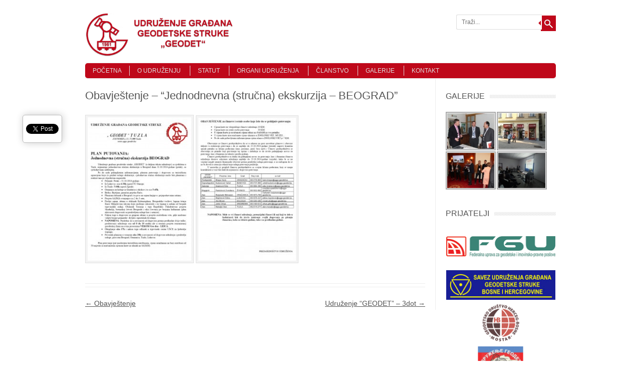

--- FILE ---
content_type: text/html; charset=UTF-8
request_url: https://www.uggs-geodet.ba/plan-putovanja-jednodnevna-strucna-ekskurzija-beograd-4/
body_size: 9848
content:
<!DOCTYPE html>
<!-- paulirish.com/2008/conditional-stylesheets-vs-css-hacks-answer-neither/ -->
<!--[if IE 7]> <html class="no-js lt-ie9 lt-ie8" lang="bs-BA" xmlns:og="http://ogp.me/ns#" xmlns:fb="http://ogp.me/ns/fb#" xmlns:fb="http://ogp.me/ns/fb#"> <![endif]-->
<!--[if IE 8]> <html class="no-js lt-ie9" lang="bs-BA" xmlns:og="http://ogp.me/ns#" xmlns:fb="http://ogp.me/ns/fb#" xmlns:fb="http://ogp.me/ns/fb#"> <![endif]-->
<!--[if gt IE 8]><!--> <html class="no-js" lang="bs-BA" xmlns:og="http://ogp.me/ns#" xmlns:fb="http://ogp.me/ns/fb#" xmlns:fb="http://ogp.me/ns/fb#"> <!--<![endif]-->
<head>
<meta charset="UTF-8" />
<meta name="viewport" content="width=device-width" />
<title>Obavještenje &#8211; &#8220;Jednodnevna (stručna) ekskurzija &#8211; BEOGRAD&#8221; | UGGS &quot;Geodet&quot;</title>


<!-- Begin wp_head() -->

<!-- All in One SEO Pack 2.3.13.2 by Michael Torbert of Semper Fi Web Design[689,836] -->
<link rel="canonical" href="https://www.uggs-geodet.ba/plan-putovanja-jednodnevna-strucna-ekskurzija-beograd-4/" />
			<script>
			(function(i,s,o,g,r,a,m){i['GoogleAnalyticsObject']=r;i[r]=i[r]||function(){
			(i[r].q=i[r].q||[]).push(arguments)},i[r].l=1*new Date();a=s.createElement(o),
			m=s.getElementsByTagName(o)[0];a.async=1;a.src=g;m.parentNode.insertBefore(a,m)
			})(window,document,'script','//www.google-analytics.com/analytics.js','ga');

			ga('create', 'UA-45220062-1', 'auto');
			
			ga('send', 'pageview');
			</script>
<!-- /all in one seo pack -->
<link rel='dns-prefetch' href='//s.w.org' />
<link rel="alternate" type="application/rss+xml" title="Udruženje građanja geodetske struke &quot;Geodet&quot; &raquo; novosti" href="https://www.uggs-geodet.ba/feed/" />
<link rel='stylesheet' id='contact-form-7-css'  href='https://www.uggs-geodet.ba/wp/wp-content/plugins/contact-form-7/includes/css/styles.css?ver=4.8' type='text/css' media='all' />
<link rel='stylesheet' id='digg-digg-css'  href='https://www.uggs-geodet.ba/wp/wp-content/plugins/digg-digg/css/diggdigg-style.css?ver=5.3.6' type='text/css' media='screen' />
<link rel='stylesheet' id='leaf-style-css'  href='https://www.uggs-geodet.ba/wp/wp-content/themes/leaf/style.css?ver=4.8.25' type='text/css' media='all' />
<link rel='stylesheet' id='slb_core-css'  href='https://www.uggs-geodet.ba/wp/wp-content/plugins/simple-lightbox/client/css/app.css?ver=2.6.0' type='text/css' media='all' />
<script type='text/javascript'>
/* <![CDATA[ */
window.CKEDITOR_BASEPATH = "https://www.uggs-geodet.ba/wp/wp-content/plugins/ckeditor-for-wordpress/ckeditor/";
var ckeditorSettings = { "textarea_id": "comment", "pluginPath": "https:\/\/www.uggs-geodet.ba\/wp\/wp-content\/plugins\/ckeditor-for-wordpress\/", "autostart": true, "excerpt_state": false, "qtransEnabled": false, "outputFormat": { "indent": true, "breakBeforeOpen": true, "breakAfterOpen": true, "breakBeforeClose": true, "breakAfterClose": true }, "configuration": { "height": "160px", "skin": "kama", "scayt_autoStartup": false, "entities": true, "entities_greek": true, "entities_latin": true, "toolbar": "WordpressBasic", "templates_files": [ "https:\/\/www.uggs-geodet.ba\/wp\/wp-content\/plugins\/ckeditor-for-wordpress\/ckeditor.templates.js" ], "stylesCombo_stylesSet": "wordpress:https:\/\/www.uggs-geodet.ba\/wp\/wp-content\/plugins\/ckeditor-for-wordpress\/ckeditor.styles.js", "allowedContent": true, "customConfig": "https:\/\/www.uggs-geodet.ba\/wp\/wp-content\/plugins\/ckeditor-for-wordpress\/ckeditor.config.js" }, "externalPlugins": [  ], "additionalButtons": [  ] }
/* ]]> */
</script><style type="text/css">
			#content table.cke_editor { margin:0; }
			#content table.cke_editor tr td { padding:0;border:0; }
		</style><script type='text/javascript' src='https://www.uggs-geodet.ba/wp/wp-includes/js/jquery/jquery.js?ver=1.12.4'></script>
<script type='text/javascript' src='https://www.uggs-geodet.ba/wp/wp-includes/js/jquery/jquery-migrate.min.js?ver=1.4.1'></script>
<script type='text/javascript' src='https://www.uggs-geodet.ba/wp/wp-content/themes/leaf/js/modernizr-2.6.2.js?ver=2.6.2'></script>
<script type='text/javascript' src='https://www.uggs-geodet.ba/wp/wp-content/plugins/ckeditor-for-wordpress/ckeditor/ckeditor.js?t=F7J8&#038;ver=4.5.3.3'></script>
<script type='text/javascript' src='https://www.uggs-geodet.ba/wp/wp-content/plugins/ckeditor-for-wordpress/includes/ckeditor.utils.js?t=F7J8&#038;ver=4.5.3.3'></script>
<link rel='https://api.w.org/' href='https://www.uggs-geodet.ba/wp-json/' />
<link rel='prev' title='Obavještenje' href='https://www.uggs-geodet.ba/obavjestenje/' />
<link rel='next' title='Udruženje &#8220;GEODET&#8221; &#8211; 3dot' href='https://www.uggs-geodet.ba/udruzenje-geodet-3dot/' />
<meta name="generator" content="WordPress 4.8.25" />
<link rel='shortlink' href='https://www.uggs-geodet.ba/?p=265' />
<link rel="alternate" type="application/json+oembed" href="https://www.uggs-geodet.ba/wp-json/oembed/1.0/embed?url=https%3A%2F%2Fwww.uggs-geodet.ba%2Fplan-putovanja-jednodnevna-strucna-ekskurzija-beograd-4%2F" />
<link rel="alternate" type="text/xml+oembed" href="https://www.uggs-geodet.ba/wp-json/oembed/1.0/embed?url=https%3A%2F%2Fwww.uggs-geodet.ba%2Fplan-putovanja-jednodnevna-strucna-ekskurzija-beograd-4%2F&#038;format=xml" />

<!-- This site is using AdRotate v4.3 to display their advertisements - https://ajdg.solutions/products/adrotate-for-wordpress/ -->
<!-- AdRotate CSS -->
<style type="text/css" media="screen">
	.g { margin:0px; padding:0px; overflow:hidden; line-height:1; zoom:1; }
	.g img { height:auto; }
	.g-col { position:relative; float:left; }
	.g-col:first-child { margin-left: 0; }
	.g-col:last-child { margin-right: 0; }
	.g-1 { min-width:1px; max-width:222px; }
	.b-1 { margin:1px; }
	.g-2 { min-width:1px; max-width:222px; }
	.b-2 { margin:1px; }
	@media only screen and (max-width: 480px) {
		.g-col, .g-dyn, .g-single { width:100%; margin-left:0; margin-right:0; }
	}
</style>
<!-- /AdRotate CSS -->

<!-- <meta name="NextGEN" version="2.2.10" /> -->
<!-- Begin Leaf css -->
<style type="text/css">
#page { max-width: 100%; margin-top: 0px; margin-bottom: 0px; box-shadow: none;}
a:hover, .site-header h1 a:hover, .site-header h2 a:hover, .comments-link a:hover, .entry-meta a:hover, .widget-area .widget a:hover, .footer-navigation li a:hover, .copyright a:hover, .site-info a:hover, .comment-content .reply a:hover, #respond #submit:hover { color: #bf081a;}
.image-tag, .aside-format, .audio-format, .gallery-format, .image-format, .link-format, .video-format, .search-bar .submit, .iview-caption.caption3, .pagination .current, .pagination a:hover { background-color: #bf081a;}
.search-bar:after {border-right-color: #bf081a;}


.entry-content p{
margin: 0
}

#iview {
background-color: #FFFFFF;
}


#iview h2 {
font-size: 1.5rem;
}

.main-navigation li a {
    color: #DDDDDD;
}

.main-navigation .current-menu-item a {
color:#FFFFFF;
}

.main-navigation ul {
    padding: 0.5rem 0;   
}

.menu-glavni-container {
    background-color:#bf081a;
    -moz-border-radius: 5px;
    -webkit-border-radius: 5px;
    -khtml-border-radius: 5px;
    border-radius: 5px;
}


.menu-glavni-container {
    behavior: url(/wp/wp-content/uploads/border-radius.htc);
position:relative;
}

#slb_viewer_wrap .slb_theme_slb_default .slb_data_title, #slb_viewer_wrap .slb_theme_slb_default .slb_group_status {
    font-family: 	'PT Sans',​Helvetica,​Arial,​sans-serif;
    font-size: 20px;
}

.a-1 { height:100%; }
.widget-area .widget{margin-bottom:2.5em;}

.main-navigation li ul li a {
    background-color: #bf081a;
    color: #DDDDDD;
}

.main-navigation li ul li a:hover {
    background-color: #bf081a;
    color: black;
}


.main-navigation li ul::after {
    border-color: transparent transparent #bf081a;
}


.sf-sub-indicator::after {
 content : ""
}

main-navigation .current-menu-item > a, .main-navigation .current-menu-ancestor > a, .main-navigation .current_page_item > a, .main-navigation .current_page_ancestor > a {
    color: #FFFFFF;
    font-weight: bold;
}

</style>
<!-- End Leaf css -->
<!-- All in one Favicon 4.5 --><link rel="shortcut icon" href="http://www.uggs-geodet.ba/wp/wp-content/uploads/2013/10/favicon.ico" />
		<style type="text/css">
		span.oe_textdirection { unicode-bidi: bidi-override; direction: rtl; }
		span.oe_displaynone { display: none; }
		</style>
<style type="text/css" id="custom-background-css">
body.custom-background { background-image: url("https://www.uggs-geodet.ba/wp/wp-content/themes/leaf/images/body-BG.png"); background-position: left top; background-size: auto; background-repeat: repeat; background-attachment: scroll; }
</style>

<!-- START - Facebook Open Graph, Google+ and Twitter Card Tags 2.0.8.2 -->
 <!-- Facebook Open Graph -->
  <meta property="og:locale" content="bs_BA"/>
  <meta property="og:site_name" content="Udruženje građanja geodetske struke &quot;Geodet&quot;"/>
  <meta property="og:title" content="Obavještenje - &quot;Jednodnevna (stručna) ekskurzija - BEOGRAD&quot;"/>
  <meta property="og:url" content="https://www.uggs-geodet.ba/plan-putovanja-jednodnevna-strucna-ekskurzija-beograd-4/"/>
  <meta property="og:type" content="article"/>
  <meta property="og:description" content="Obavještenje - &quot;Jednodnevna (stručna) ekskurzija - BEOGRAD&quot;"/>
  <meta property="og:image" content="https://www.uggs-geodet.ba/wp/wp-content/uploads/2013/10/logo.png"/>
  <meta property="article:published_time" content="2014-10-21T09:39:29+02:00"/>
  <meta property="article:modified_time" content="2014-10-21T10:48:19+02:00" />
  <meta property="og:updated_time" content="2014-10-21T10:48:19+02:00" />
  <meta property="article:section" content="Obavještenja"/>
  <meta property="article:section" content="Vijesti"/>
 <!-- Google+ / Schema.org -->
  <meta itemprop="name" content="Obavještenje - &quot;Jednodnevna (stručna) ekskurzija - BEOGRAD&quot;"/>
  <meta itemprop="description" content="Obavještenje - &quot;Jednodnevna (stručna) ekskurzija - BEOGRAD&quot;"/>
  <meta itemprop="image" content="https://www.uggs-geodet.ba/wp/wp-content/uploads/2013/10/logo.png"/>
 <!-- Twitter Cards -->
 <!-- SEO -->
 <!-- Misc. tags -->
<!-- END - Facebook Open Graph, Google+ and Twitter Card Tags 2.0.8.2 -->

<!-- End wp_head() -->
<link rel='stylesheet' id='nextgen_widgets_style-css'  href='https://www.uggs-geodet.ba/wp/wp-content/plugins/nextgen-gallery/products/photocrati_nextgen/modules/widget/static/widgets.min.css?ver=2.2.10' type='text/css' media='all' />
<link rel='stylesheet' id='nextgen_basic_thumbnails_style-css'  href='https://www.uggs-geodet.ba/wp/wp-content/plugins/nextgen-gallery/products/photocrati_nextgen/modules/nextgen_basic_gallery/static/thumbnails/nextgen_basic_thumbnails.min.css?ver=2.2.10' type='text/css' media='all' />
<link rel='stylesheet' id='ngg_trigger_buttons-css'  href='https://www.uggs-geodet.ba/wp/wp-content/plugins/nextgen-gallery/products/photocrati_nextgen/modules/nextgen_gallery_display/static/trigger_buttons.min.css?ver=2.2.10' type='text/css' media='all' />
<link rel='stylesheet' id='fancybox-0-css'  href='https://www.uggs-geodet.ba/wp/wp-content/plugins/nextgen-gallery/products/photocrati_nextgen/modules/lightbox/static/fancybox/jquery.fancybox-1.3.4.min.css?ver=2.2.10' type='text/css' media='all' />
<link rel='stylesheet' id='fontawesome-css'  href='https://www.uggs-geodet.ba/wp/wp-content/plugins/nextgen-gallery/products/photocrati_nextgen/modules/nextgen_gallery_display/static/fontawesome/font-awesome.min.css?ver=4.6.1' type='text/css' media='all' />
<link rel='stylesheet' id='nextgen_pagination_style-css'  href='https://www.uggs-geodet.ba/wp/wp-content/plugins/nextgen-gallery/products/photocrati_nextgen/modules/nextgen_pagination/static/style.min.css?ver=2.2.10' type='text/css' media='all' />
<link rel='stylesheet' id='nggallery-css'  href='https://www.uggs-geodet.ba/wp/wp-content/ngg_styles/nggallery.css?ver=2.2.10' type='text/css' media='all' />
</head>

<body class="post-template-default single single-post postid-265 single-format-standard custom-background has-dashicons">

<div id="fb-root"></div>
<script>(function(d, s, id) {
  var js, fjs = d.getElementsByTagName(s)[0];
  if (d.getElementById(id)) return;
  js = d.createElement(s); js.id = id;
  js.src = "//connect.facebook.net/bs_BA/sdk.js#xfbml=1&version=v2.6";
  fjs.parentNode.insertBefore(js, fjs);
}(document, 'script', 'facebook-jssdk'));</script>

<div id="page" class="hfeed site">

	<div id="head-container">
	
				
		
		<div class="row">
			<header id="masthead" class="site-header row twelve columns" role="banner">

				<div class="row">
					<div class="header-group six columns">
					
													<a href="https://www.uggs-geodet.ba/" title="Udruženje građanja geodetske struke &quot;Geodet&quot;" rel="home">
								<img src="https://www.uggs-geodet.ba/wp/wp-content/uploads/2013/10/logo_header.png" width="300" height="90" alt="" />
							</a>
											</div><!-- .header-group .six .columns -->
					
								<div class="widget-area six columns" role="complementary">
			
			<aside id="search-2" class="widget widget_search">
	<div class="search-bar">
		<form method="get" id="searchform" action="https://www.uggs-geodet.ba/">
			<label for="s" class="assistive-text">Traži</label>
			<input type="submit" class="submit" name="submit" id="searchsubmit" value="Traži" />
			<input type="text" class="field" name="s" id="s" placeholder="Traži..." />
		</form>
	</div><!-- .search-bar --></aside><aside id="text-2" class="widget widget_text">			<div class="textwidget"><div style="float:right; margin-top:10px"><div class="fb-like" data-href="https://www.facebook.com/udruzenjegeodeta" data-layout="button_count" data-action="like" data-show-faces="false" data-share="false"></div></div></div>
		</aside>			
		</div><!-- .widget-area .six .columns -->
							
				</div><!-- .row -->
				
				<nav role="navigation" class="site-navigation main-navigation">
					<h1 class="assistive-text">Menu</h1>
					<div class="assistive-text skip-link"><a href="#content" title="Skip to content">Skip to content</a></div>

					<div class="menu-glavni-container"><ul id="menu-glavni" class="sf-menu"><li ><a href="https://www.uggs-geodet.ba/" title="Home">Početna</a></li><li id="menu-item-38" class="menu-item menu-item-type-post_type menu-item-object-page menu-item-38"><a href="https://www.uggs-geodet.ba/o-udruzenju/">O udruženju</a></li>
<li id="menu-item-27" class="menu-item menu-item-type-post_type menu-item-object-page menu-item-27"><a href="https://www.uggs-geodet.ba/statut/">Statut</a></li>
<li id="menu-item-40" class="menu-item menu-item-type-post_type menu-item-object-page menu-item-40"><a href="https://www.uggs-geodet.ba/organi-udruzenja/">Organi udruženja</a></li>
<li id="menu-item-57" class="menu-item menu-item-type-post_type menu-item-object-page menu-item-has-children menu-item-57"><a href="https://www.uggs-geodet.ba/clanstvo/">Članstvo</a>
<ul  class="sub-menu">
	<li id="menu-item-442" class="menu-item menu-item-type-post_type menu-item-object-page menu-item-442"><a href="https://www.uggs-geodet.ba/clanovi/">Članovi udruženja</a></li>
</ul>
</li>
<li id="menu-item-66" class="menu-item menu-item-type-post_type menu-item-object-page menu-item-66"><a href="https://www.uggs-geodet.ba/galerija/">Galerije</a></li>
<li id="menu-item-76" class="menu-item menu-item-type-post_type menu-item-object-page menu-item-76"><a href="https://www.uggs-geodet.ba/kontakt/">Kontakt</a></li>
</ul></div>				</nav><!-- .site-navigation .main-navigation -->
				
			</header><!-- #masthead .site-header .twelve .columns -->
		</div><!-- .row -->
	</div><!-- #head-container -->
	
		
	<div id="main" class="row">
	<div id="primary" class="site-content nine columns">
		<div id="content" role="main">
		
			
			
				
	<article id="post-265" class="post-265 post type-post status-publish format-standard has-post-thumbnail hentry category-obavjestenja category-vijesti">

		<header class="entry-header">
			<h1 class="entry-title">Obavještenje &#8211; &#8220;Jednodnevna (stručna) ekskurzija &#8211; BEOGRAD&#8221;</h1>
		</header><!-- .entry-header -->

		<div class="entry-content">
			<a id="dd_start"></a><p>
	<a href="https://www.uggs-geodet.ba/wp/wp-content/uploads/2014/10/plan.jpg" data-slb-active="1" data-slb-asset="1799894866" data-slb-internal="0"><img alt="plan" class="alignnone size-medium wp-image-253" height="300" src="https://www.uggs-geodet.ba/wp/wp-content/uploads/2014/10/plan-217x300.jpg" width="217" srcset="https://www.uggs-geodet.ba/wp/wp-content/uploads/2014/10/plan-217x300.jpg 217w, https://www.uggs-geodet.ba/wp/wp-content/uploads/2014/10/plan-300x413.jpg 300w, https://www.uggs-geodet.ba/wp/wp-content/uploads/2014/10/plan.jpg 700w" sizes="(max-width: 217px) 100vw, 217px" /></a> <a href="https://www.uggs-geodet.ba/wp/wp-content/uploads/2014/10/plan1.jpg" data-slb-active="1" data-slb-asset="735157896" data-slb-internal="0"><img alt="plan1" class="alignnone size-medium wp-image-254" height="300" src="https://www.uggs-geodet.ba/wp/wp-content/uploads/2014/10/plan1-205x300.jpg" width="205" srcset="https://www.uggs-geodet.ba/wp/wp-content/uploads/2014/10/plan1-205x300.jpg 205w, https://www.uggs-geodet.ba/wp/wp-content/uploads/2014/10/plan1-300x438.jpg 300w, https://www.uggs-geodet.ba/wp/wp-content/uploads/2014/10/plan1.jpg 683w" sizes="(max-width: 205px) 100vw, 205px" /></a>
</p>
<p>
	&nbsp;</p>
<a id="dd_end"></a><div class='dd_outer'><div class='dd_inner'><div id='dd_ajax_float'><div class='dd_button_v'><script>(function(d, s, id) {  var js, fjs = d.getElementsByTagName(s)[0];  if (d.getElementById(id)) return;  js = d.createElement(s); js.id = id;  js.src = "//connect.facebook.net/bs_BA/all.js#xfbml=1";  fjs.parentNode.insertBefore(js, fjs);}(document, 'script', 'facebook-jssdk'));</script><fb:like href="https://www.uggs-geodet.ba/plan-putovanja-jednodnevna-strucna-ekskurzija-beograd-4/" send="false" show_faces="false"  layout="box_count" width="50"  ></fb:like></div><div style='clear:left'></div><div class='dd_button_v'><a href="http://twitter.com/share" class="twitter-share-button" data-url="https://www.uggs-geodet.ba/plan-putovanja-jednodnevna-strucna-ekskurzija-beograd-4/" data-count="vertical" data-text="Obavještenje - "Jednodnevna (stručna) ekskurzija - BEOGRAD"" data-via="" ></a><script type="text/javascript" src="//platform.twitter.com/widgets.js"></script></div><div style='clear:left'></div><div class='dd_button_v'><script type='text/javascript' src='https://apis.google.com/js/plusone.js'></script><g:plusone size='tall' href='https://www.uggs-geodet.ba/plan-putovanja-jednodnevna-strucna-ekskurzija-beograd-4/'></g:plusone></div><div style='clear:left'></div></div></div></div><script type="text/javascript">var dd_offset_from_content = 70;var dd_top_offset_from_content = 0;var dd_override_start_anchor_id = "";var dd_override_top_offset = "0";</script><script type="text/javascript" src="https://www.uggs-geodet.ba/wp/wp-content/plugins/digg-digg//js/diggdigg-floating-bar.js?ver=5.3.6"></script>					</div><!-- .entry-content -->

		<footer class="entry-meta">
								</footer><!-- .entry-meta -->
		
				
	</article><!-- #post -->
				<nav class="nav-single">
					<h3 class="assistive-text">Post navigation</h3>
					<span class="nav-previous"><a href="https://www.uggs-geodet.ba/obavjestenje/" rel="prev"><span class="meta-nav">&larr;</span> Obavještenje</a></span>
					<span class="nav-next"><a href="https://www.uggs-geodet.ba/udruzenje-geodet-3dot/" rel="next">Udruženje &#8220;GEODET&#8221; &#8211; 3dot <span class="meta-nav">&rarr;</span></a></span>
				</nav><!-- .nav-single -->

				
						
			
		</div><!-- #content -->
	</div><!-- #primary .site-content .nine .columns -->


			<div id="secondary" class="widget-area three columns" role="complementary">
			
						
			<aside id="ngg-images-2" class="widget ngg_images"><div class="hslice" id="ngg-webslice"><h3 class="entry-title widget-title"><span>Galerije</span></h3><div class="ngg-widget entry-content">
            <a href="https://www.uggs-geodet.ba/wp/wp-content/gallery/neum-2008-okrugli-stop/dscf0353.jpg"
           title=" "
           data-image-id='121'
           class="ngg-fancybox" rel="47ae169cf07bf6286f0b9303e56f9c23"           ><img title="dscf0353"
                 alt="dscf0353"
                 src="https://www.uggs-geodet.ba/wp/wp-content/gallery/neum-2008-okrugli-stop/thumbs/thumbs_dscf0353.jpg"
                 width="100"
                 height="75"
            /></a>
            <a href="https://www.uggs-geodet.ba/wp/wp-content/gallery/zagreb2015/22-2015-11-05-13.43.29.jpg"
           title=" "
           data-image-id='271'
           class="ngg-fancybox" rel="47ae169cf07bf6286f0b9303e56f9c23"           ><img title="22-2015-11-05 13.43.29"
                 alt="22-2015-11-05 13.43.29"
                 src="https://www.uggs-geodet.ba/wp/wp-content/gallery/zagreb2015/thumbs/thumbs_22-2015-11-05-13.43.29.jpg"
                 width="100"
                 height="75"
            /></a>
            <a href="https://www.uggs-geodet.ba/wp/wp-content/gallery/seminar-tuzla-mellain/IMG_1254.jpg"
           title=" "
           data-image-id='801'
           class="ngg-fancybox" rel="47ae169cf07bf6286f0b9303e56f9c23"           ><img title="IMG_1254"
                 alt="IMG_1254"
                 src="https://www.uggs-geodet.ba/wp/wp-content/gallery/seminar-tuzla-mellain/thumbs/thumbs_IMG_1254.jpg"
                 width="100"
                 height="75"
            /></a>
            <a href="https://www.uggs-geodet.ba/wp/wp-content/gallery/2025dobojistok/251002-7.jpg"
           title=" "
           data-image-id='1000'
           class="ngg-fancybox" rel="47ae169cf07bf6286f0b9303e56f9c23"           ><img title="251002-7"
                 alt="251002-7"
                 src="https://www.uggs-geodet.ba/wp/wp-content/gallery/2025dobojistok/thumbs/thumbs_251002-7.jpg"
                 width="100"
                 height="75"
            /></a>
    </div>

</div></aside><aside id="text-3" class="widget widget_text"><h3 class="widget-title"><span>Prijatelji</span></h3>			<div class="textwidget"><div id="b-1" class="block_outer b b-1">
<div id="a-5" class="block_inner a a-1 clear">
<a href="http://www.fgu.com.ba/" target="_blank"><img src="http://www.uggs-geodet.ba/wp/wp-content/uploads/2013/10/fgu.gif" /></a>
</div>
<div id="a-5" class="block_inner a a-1 clear">
<a href="http://www.suggsbih.ba/" target="_blank"><img src="http://www.uggs-geodet.ba/wp/wp-content/uploads/2013/11/SUGGSBIH.jpg" /></a>
</div>
<div id="a-5" class="block_inner a a-1 clear">
<a href="http://www.gdhb.ba/" target="_blank"><img src="http://www.uggs-geodet.ba/wp/wp-content/uploads/2013/10/gdhb.gif" /></a>
</div>
<div id="a-5" class="block_inner a a-1 clear">
<img src="http://www.uggs-geodet.ba/wp/wp-content/uploads/2016/05/logo_ugcs.png" />
</div>
</div></div>
		</aside><aside id="adrotate_widgets-3" class="widget adrotate_widgets"><h3 class="widget-title"><span>Sponzori</span></h3><!-- Either there are no banners, they are disabled or none qualified for this location! --></aside><style>
.rpwe-block ul{list-style:none!important;margin-left:0!important;padding-left:0!important;}.rpwe-block li{border-bottom:1px solid #eee;margin-bottom:10px;padding-bottom:10px;list-style-type: none;}.rpwe-block a{display:inline!important;text-decoration:none;}.rpwe-block h3{background:none!important;clear:none;margin-bottom:0!important;margin-top:0!important;font-weight:400;font-size:12px!important;line-height:1.5em;}.rpwe-thumb{border:1px solid #EEE!important;box-shadow:none!important;margin:2px 10px 2px 0;padding:3px!important;}.rpwe-summary{font-size:12px;}.rpwe-time{color:#bbb;font-size:11px;}.rpwe-comment{color:#bbb;font-size:11px;padding-left:5px;}.rpwe-alignleft{display:inline;float:left;}.rpwe-alignright{display:inline;float:right;}.rpwe-aligncenter{display:block;margin-left: auto;margin-right: auto;}.rpwe-clearfix:before,.rpwe-clearfix:after{content:"";display:table !important;}.rpwe-clearfix:after{clear:both;}.rpwe-clearfix{zoom:1;}
</style>
	<aside id="rpwe_widget-2" class="widget rpwe_widget recent-posts-extended"><h3 class="widget-title"><span>Najnoviji članci</span></h3><div  class="rpwe-block "><ul class="rpwe-ul"><li class="rpwe-li rpwe-clearfix"><h3 class="rpwe-title"><a href="https://www.uggs-geodet.ba/i-dani-geodeta-fbih-neumu-24-26-04-2026-godine/" title="Permalink to &#8220;I.  DANI GEODETA FBiH&#8221; &#8211; NEUMU 24.-26. 04. 2026. GODINE" rel="bookmark">&#8220;I.  DANI GEODETA FBiH&#8221; &#8211; NEUMU 24.-26. 04. 2026. GODINE</a></h3></li><li class="rpwe-li rpwe-clearfix"><h3 class="rpwe-title"><a href="https://www.uggs-geodet.ba/poziv-na-edukaciju-digitalni-katastarski-plan-i-koordinatni-katastar-u-teoriji-i-praksi/" title="Permalink to Poziv na edukaciju: Digitalni katastarski plan i koordinatni katastar u teoriji i praksi" rel="bookmark">Poziv na edukaciju: Digitalni katastarski plan i koordinatni katastar u teoriji i praksi</a></h3></li><li class="rpwe-li rpwe-clearfix"><h3 class="rpwe-title"><a href="https://www.uggs-geodet.ba/izvjestaj-o-odrzanoj-godisnjoj-izvjestajnoj-skupstini-udruzenja-doboj-istok-2025/" title="Permalink to Izvještaj o održanoj godišnjoj izvještajnoj skupštini udruženja – Doboj Istok 2025" rel="bookmark">Izvještaj o održanoj godišnjoj izvještajnoj skupštini udruženja – Doboj Istok 2025</a></h3></li><li class="rpwe-li rpwe-clearfix"><h3 class="rpwe-title"><a href="https://www.uggs-geodet.ba/pozivnica-na-godisnju-skupstinu-udruzenja-geodet-doboj-istok-2025/" title="Permalink to POZIVNICA NA GODIŠNJU SKUPŠTINU UDRUŽENJA &#8220;GEODET&#8221; “DOBOJ ISTOK 2025”" rel="bookmark">POZIVNICA NA GODIŠNJU SKUPŠTINU UDRUŽENJA &#8220;GEODET&#8221; “DOBOJ ISTOK 2025”</a></h3></li><li class="rpwe-li rpwe-clearfix"><h3 class="rpwe-title"><a href="https://www.uggs-geodet.ba/izvjestaj-sa-odrzane-redovne-godisnje-skupstine-drustva-geodetskih-inzenjera-i-geometara-republike-srpske-2/" title="Permalink to IZVJEŠTAJ SA ODRŽANE REDOVNE GODIŠNJE SKUPŠTINE DRUŠTVA GEODETSKIH INŽENJERA I GEOMETARA REPUBLIKE SRPSKE" rel="bookmark">IZVJEŠTAJ SA ODRŽANE REDOVNE GODIŠNJE SKUPŠTINE DRUŠTVA GEODETSKIH INŽENJERA I GEOMETARA REPUBLIKE SRPSKE</a></h3></li></ul></div><!-- Generated by http://wordpress.org/plugins/recent-posts-widget-extended/ --></aside><aside id="archives-2" class="widget widget_archive"><h3 class="widget-title"><span>Arhive</span></h3>		<ul>
			<li><a href='https://www.uggs-geodet.ba/2026/01/'>Januar 2026</a></li>
	<li><a href='https://www.uggs-geodet.ba/2025/11/'>Novembar 2025</a></li>
	<li><a href='https://www.uggs-geodet.ba/2025/10/'>Oktobar 2025</a></li>
	<li><a href='https://www.uggs-geodet.ba/2025/09/'>Septembar 2025</a></li>
	<li><a href='https://www.uggs-geodet.ba/2025/03/'>Mart 2025</a></li>
	<li><a href='https://www.uggs-geodet.ba/2025/01/'>Januar 2025</a></li>
	<li><a href='https://www.uggs-geodet.ba/2024/12/'>Decembar 2024</a></li>
	<li><a href='https://www.uggs-geodet.ba/2024/05/'>Maj 2024</a></li>
	<li><a href='https://www.uggs-geodet.ba/2024/04/'>April 2024</a></li>
	<li><a href='https://www.uggs-geodet.ba/2023/12/'>Decembar 2023</a></li>
	<li><a href='https://www.uggs-geodet.ba/2023/10/'>Oktobar 2023</a></li>
	<li><a href='https://www.uggs-geodet.ba/2023/07/'>Juli 2023</a></li>
	<li><a href='https://www.uggs-geodet.ba/2023/05/'>Maj 2023</a></li>
	<li><a href='https://www.uggs-geodet.ba/2023/03/'>Mart 2023</a></li>
	<li><a href='https://www.uggs-geodet.ba/2022/01/'>Januar 2022</a></li>
	<li><a href='https://www.uggs-geodet.ba/2021/10/'>Oktobar 2021</a></li>
	<li><a href='https://www.uggs-geodet.ba/2020/09/'>Septembar 2020</a></li>
	<li><a href='https://www.uggs-geodet.ba/2019/10/'>Oktobar 2019</a></li>
	<li><a href='https://www.uggs-geodet.ba/2019/05/'>Maj 2019</a></li>
	<li><a href='https://www.uggs-geodet.ba/2018/10/'>Oktobar 2018</a></li>
	<li><a href='https://www.uggs-geodet.ba/2018/09/'>Septembar 2018</a></li>
	<li><a href='https://www.uggs-geodet.ba/2018/07/'>Juli 2018</a></li>
	<li><a href='https://www.uggs-geodet.ba/2018/04/'>April 2018</a></li>
	<li><a href='https://www.uggs-geodet.ba/2017/11/'>Novembar 2017</a></li>
	<li><a href='https://www.uggs-geodet.ba/2017/05/'>Maj 2017</a></li>
	<li><a href='https://www.uggs-geodet.ba/2017/04/'>April 2017</a></li>
	<li><a href='https://www.uggs-geodet.ba/2017/03/'>Mart 2017</a></li>
	<li><a href='https://www.uggs-geodet.ba/2017/02/'>Februar 2017</a></li>
	<li><a href='https://www.uggs-geodet.ba/2016/07/'>Juli 2016</a></li>
	<li><a href='https://www.uggs-geodet.ba/2016/06/'>Juni 2016</a></li>
	<li><a href='https://www.uggs-geodet.ba/2016/05/'>Maj 2016</a></li>
	<li><a href='https://www.uggs-geodet.ba/2016/04/'>April 2016</a></li>
	<li><a href='https://www.uggs-geodet.ba/2016/03/'>Mart 2016</a></li>
	<li><a href='https://www.uggs-geodet.ba/2015/12/'>Decembar 2015</a></li>
	<li><a href='https://www.uggs-geodet.ba/2015/11/'>Novembar 2015</a></li>
	<li><a href='https://www.uggs-geodet.ba/2015/10/'>Oktobar 2015</a></li>
	<li><a href='https://www.uggs-geodet.ba/2015/06/'>Juni 2015</a></li>
	<li><a href='https://www.uggs-geodet.ba/2015/05/'>Maj 2015</a></li>
	<li><a href='https://www.uggs-geodet.ba/2015/02/'>Februar 2015</a></li>
	<li><a href='https://www.uggs-geodet.ba/2015/01/'>Januar 2015</a></li>
	<li><a href='https://www.uggs-geodet.ba/2014/11/'>Novembar 2014</a></li>
	<li><a href='https://www.uggs-geodet.ba/2014/10/'>Oktobar 2014</a></li>
	<li><a href='https://www.uggs-geodet.ba/2014/03/'>Mart 2014</a></li>
	<li><a href='https://www.uggs-geodet.ba/2014/01/'>Januar 2014</a></li>
	<li><a href='https://www.uggs-geodet.ba/2013/11/'>Novembar 2013</a></li>
	<li><a href='https://www.uggs-geodet.ba/2013/10/'>Oktobar 2013</a></li>
		</ul>
		</aside>			
						
		</div><!-- #secondary .widget-area .three .columns -->
		
		</div><!-- #main .row -->

		
	<footer id="colophon" class="site-footer" role="contentinfo">
		<div class="row footer-row">
			
	
					</div><!-- .row .footer-row -->
		
		
		<div class="footer-info">
			<div class="row info-wrap">
			
				<div class="copyright six columns">
					&copy; 2026 <a href="https://www.uggs-geodet.ba/" title="Udruženje građanja geodetske struke &quot;Geodet&quot;">Udruženje građanja geodetske struke &quot;Geodet&quot;</a>
				</div><!-- .copyright .six .columns -->

				<div class="site-info six columns">



				</div><!-- .site-info .six .columns -->
				
			</div><!-- .row info-wrap-->
		</div><!-- .footer-info -->
		
		<div class="scroll-to-top"></div><!-- .scroll-to-top -->
		
	</footer><!-- #colophon .site-footer -->
</div><!-- #page .hfeed .site -->

<!-- Begin wp_footer() -->
<!-- ngg_resource_manager_marker --><script type='text/javascript'>
/* <![CDATA[ */
window.CKEDITOR_BASEPATH = "https://www.uggs-geodet.ba/wp/wp-content/plugins/ckeditor-for-wordpress/ckeditor/";
var ckeditorSettings = { "textarea_id": "comment", "pluginPath": "https:\/\/www.uggs-geodet.ba\/wp\/wp-content\/plugins\/ckeditor-for-wordpress\/", "autostart": true, "excerpt_state": false, "qtransEnabled": false, "outputFormat": { "indent": true, "breakBeforeOpen": true, "breakAfterOpen": true, "breakBeforeClose": true, "breakAfterClose": true }, "configuration": { "height": "160px", "skin": "kama", "scayt_autoStartup": false, "entities": true, "entities_greek": true, "entities_latin": true, "toolbar": "WordpressBasic", "templates_files": [ "https:\/\/www.uggs-geodet.ba\/wp\/wp-content\/plugins\/ckeditor-for-wordpress\/ckeditor.templates.js" ], "stylesCombo_stylesSet": "wordpress:https:\/\/www.uggs-geodet.ba\/wp\/wp-content\/plugins\/ckeditor-for-wordpress\/ckeditor.styles.js", "allowedContent": true, "customConfig": "https:\/\/www.uggs-geodet.ba\/wp\/wp-content\/plugins\/ckeditor-for-wordpress\/ckeditor.config.js" }, "externalPlugins": [  ], "additionalButtons": [  ] }
/* ]]> */
</script><style type="text/css">
			#content table.cke_editor { margin:0; }
			#content table.cke_editor tr td { padding:0;border:0; }
		</style><script type='text/javascript'>
/* <![CDATA[ */
var impression_object = {"ajax_url":"https:\/\/www.uggs-geodet.ba\/wp\/wp-admin\/admin-ajax.php"};
/* ]]> */
</script>
<script type='text/javascript' src='https://www.uggs-geodet.ba/wp/wp-content/plugins/adrotate/library/jquery.adrotate.dyngroup.js'></script>
<script type='text/javascript'>
/* <![CDATA[ */
var click_object = {"ajax_url":"https:\/\/www.uggs-geodet.ba\/wp\/wp-admin\/admin-ajax.php"};
/* ]]> */
</script>
<script type='text/javascript' src='https://www.uggs-geodet.ba/wp/wp-content/plugins/adrotate/library/jquery.adrotate.clicktracker.js'></script>
<script type='text/javascript'>
/* <![CDATA[ */
var wpcf7 = {"apiSettings":{"root":"https:\/\/www.uggs-geodet.ba\/wp-json\/","namespace":"contact-form-7\/v1"},"recaptcha":{"messages":{"empty":"Please verify that you are not a robot."}}};
/* ]]> */
</script>
<script type='text/javascript' src='https://www.uggs-geodet.ba/wp/wp-content/plugins/contact-form-7/includes/js/scripts.js?ver=4.8'></script>
<script type='text/javascript' src='https://www.uggs-geodet.ba/wp/wp-content/themes/leaf/js/scripts.js?ver=4.8.25'></script>
<script type='text/javascript' src='https://www.uggs-geodet.ba/wp/wp-content/themes/leaf/js/plugins.js?ver=4.8.25'></script>
<script type='text/javascript' src='https://www.uggs-geodet.ba/wp/wp-includes/js/wp-embed.min.js?ver=4.8.25'></script>
<script type='text/javascript'>
/* <![CDATA[ */
var photocrati_ajax = {"url":"https:\/\/www.uggs-geodet.ba\/wp\/?photocrati_ajax=1","wp_home_url":"https:\/\/www.uggs-geodet.ba","wp_site_url":"https:\/\/www.uggs-geodet.ba\/wp","wp_root_url":"https:\/\/www.uggs-geodet.ba","wp_plugins_url":"https:\/\/www.uggs-geodet.ba\/wp\/wp-content\/plugins","wp_content_url":"https:\/\/www.uggs-geodet.ba\/wp\/wp-content","wp_includes_url":"https:\/\/www.uggs-geodet.ba\/wp\/wp-includes\/","ngg_param_slug":"nggallery"};
/* ]]> */
</script>
<script type='text/javascript' src='https://www.uggs-geodet.ba/wp/wp-content/plugins/nextgen-gallery/products/photocrati_nextgen/modules/ajax/static/ajax.min.js?ver=2.2.10'></script>
<script type='text/javascript'>
/* <![CDATA[ */

var galleries = {};
galleries.gallery_47ae169cf07bf6286f0b9303e56f9c23 = {"id":null,"source":"random_images","container_ids":[],"gallery_ids":[],"album_ids":[],"tag_ids":[],"display_type":"photocrati-nextgen_basic_thumbnails","exclusions":[],"order_by":"sortorder","order_direction":"ASC","image_ids":[],"entity_ids":[],"tagcloud":false,"returns":"included","slug":"widget-ngg-images-2","sortorder":[],"display_settings":{"override_thumbnail_settings":"0","thumbnail_width":"120","thumbnail_height":"90","thumbnail_quality":"100","thumbnail_crop":"1","thumbnail_watermark":"0","images_per_page":4,"number_of_columns":"0","ajax_pagination":"1","show_all_in_lightbox":false,"use_imagebrowser_effect":false,"show_piclens_link":"0","piclens_link_text":"[Show PicLens]","show_slideshow_link":false,"slideshow_link_text":"Prika\u017ei kao slajdove","template":"\/home\/uggsgeod\/public_html\/wp\/wp-content\/plugins\/nextgen-gallery\/products\/photocrati_nextgen\/modules\/widget\/templates\/display_gallery.php","use_lightbox_effect":true,"display_no_images_error":1,"disable_pagination":true,"ngg_triggers_display":"never","maximum_entity_count":4,"image_type":"thumb","show_thumbnail_link":false,"image_width":100,"image_height":75,"widget_setting_title":"Galerije","widget_setting_before_widget":"<aside id=\"ngg-images-2\" class=\"widget ngg_images\"><div class=\"hslice\" id=\"ngg-webslice\">","widget_setting_before_title":"<h3 class=\"entry-title widget-title\"><span>","widget_setting_after_widget":"<\/div><\/aside>","widget_setting_after_title":"<\/span><\/h3>","widget_setting_width":100,"widget_setting_height":75,"widget_setting_show_setting":"thumbnail","widget_setting_widget_id":"ngg-images-2"},"excluded_container_ids":[],"maximum_entity_count":4,"__defaults_set":true,"variation":2,"_errors":[],"ID":"47ae169cf07bf6286f0b9303e56f9c23"};
galleries.gallery_47ae169cf07bf6286f0b9303e56f9c23.wordpress_page_root = "https:\/\/www.uggs-geodet.ba\/plan-putovanja-jednodnevna-strucna-ekskurzija-beograd-4\/";
var nextgen_lightbox_settings = {"static_path":"https:\/\/www.uggs-geodet.ba\/wp\/wp-content\/plugins\/nextgen-gallery\/products\/photocrati_nextgen\/modules\/lightbox\/static","context":"nextgen_images"};
/* ]]> */
</script>
<script type='text/javascript' src='https://www.uggs-geodet.ba/wp/wp-content/plugins/nextgen-gallery/products/photocrati_nextgen/modules/nextgen_gallery_display/static/common.min.js?ver=2.2.10'></script>
<script type='text/javascript' src='https://www.uggs-geodet.ba/wp/wp-content/plugins/nextgen-gallery/products/photocrati_nextgen/modules/nextgen_basic_gallery/static/thumbnails/nextgen_basic_thumbnails.min.js?ver=2.2.10'></script>
<script type='text/javascript' src='https://www.uggs-geodet.ba/wp/wp-content/plugins/nextgen-gallery/products/photocrati_nextgen/modules/lightbox/static/lightbox_context.min.js?ver=2.2.10'></script>
<script type='text/javascript' src='https://www.uggs-geodet.ba/wp/wp-content/plugins/nextgen-gallery/products/photocrati_nextgen/modules/lightbox/static/fancybox/jquery.easing-1.3.pack.js?ver=2.2.10'></script>
<script type='text/javascript' src='https://www.uggs-geodet.ba/wp/wp-content/plugins/nextgen-gallery/products/photocrati_nextgen/modules/lightbox/static/fancybox/jquery.fancybox-1.3.4.pack.js?ver=2.2.10'></script>
<script type='text/javascript' src='https://www.uggs-geodet.ba/wp/wp-content/plugins/nextgen-gallery/products/photocrati_nextgen/modules/lightbox/static/fancybox/nextgen_fancybox_init.min.js?ver=2.2.10'></script>
<script type='text/javascript' src='https://www.uggs-geodet.ba/wp/wp-content/plugins/nextgen-gallery/products/photocrati_nextgen/modules/nextgen_basic_gallery/static/thumbnails/ajax_pagination.min.js?ver=2.2.10'></script>
<script type='text/javascript' src='https://www.uggs-geodet.ba/wp/wp-content/plugins/simple-lightbox/client/js/prod/lib.core.js?ver=2.6.0'></script>
<script type='text/javascript' src='https://www.uggs-geodet.ba/wp/wp-content/plugins/simple-lightbox/client/js/prod/lib.view.js?ver=2.6.0'></script>
<script type='text/javascript' src='https://www.uggs-geodet.ba/wp/wp-content/plugins/simple-lightbox/themes/baseline/js/prod/client.js?ver=2.6.0'></script>
<script type='text/javascript' src='https://www.uggs-geodet.ba/wp/wp-content/plugins/simple-lightbox/themes/default/js/prod/client.js?ver=2.6.0'></script>
<script type='text/javascript' src='https://www.uggs-geodet.ba/wp/wp-content/plugins/simple-lightbox/template-tags/item/js/prod/tag.item.js?ver=2.6.0'></script>
<script type='text/javascript' src='https://www.uggs-geodet.ba/wp/wp-content/plugins/simple-lightbox/template-tags/ui/js/prod/tag.ui.js?ver=2.6.0'></script>
<script type='text/javascript' src='https://www.uggs-geodet.ba/wp/wp-content/plugins/simple-lightbox/content-handlers/image/js/prod/handler.image.js?ver=2.6.0'></script>
<script type="text/javascript" id="slb_footer">/* <![CDATA[ */if ( !!window.jQuery ) {(function($){$(document).ready(function(){if ( !!window.SLB && SLB.has_child('View.init') ) { SLB.View.init({"ui_autofit":true,"ui_animate":true,"slideshow_autostart":true,"slideshow_duration":"6","group_loop":true,"ui_overlay_opacity":"0.8","ui_title_default":false,"theme_default":"slb_default","ui_labels":{"loading":"U\u010ditavanje...","close":"Zatvori","nav_next":"Sljede\u0107a","nav_prev":"Prethodna","slideshow_start":"Pokreni slide","slideshow_stop":"Zaustavi slide","group_status":"%current% od %total%"}}); }
if ( !!window.SLB && SLB.has_child('View.assets') ) { {$.extend(SLB.View.assets, {"1799894866":{"id":253,"type":"image","source":"https:\/\/www.uggs-geodet.ba\/wp\/wp-content\/uploads\/2014\/10\/plan.jpg","internal":true,"sizes":{"thumbnail":{"file":"plan-150x150.jpg","width":150,"height":150,"mime-type":"image\/jpeg"},"medium":{"file":"plan-217x300.jpg","width":217,"height":300,"mime-type":"image\/jpeg"},"post-thumbnail":{"file":"plan-300x413.jpg","width":300,"height":413,"mime-type":"image\/jpeg"},"original":{"file":"2014\/10\/plan.jpg","width":700,"height":965}},"image_meta":{"aperture":0,"credit":"","camera":"","caption":"","created_timestamp":0,"copyright":"","focal_length":0,"iso":0,"shutter_speed":0,"title":""},"description":"","title":"plan","caption":""},"735157896":{"id":254,"type":"image","source":"https:\/\/www.uggs-geodet.ba\/wp\/wp-content\/uploads\/2014\/10\/plan1.jpg","internal":true,"sizes":{"thumbnail":{"file":"plan1-150x150.jpg","width":150,"height":150,"mime-type":"image\/jpeg"},"medium":{"file":"plan1-205x300.jpg","width":205,"height":300,"mime-type":"image\/jpeg"},"post-thumbnail":{"file":"plan1-300x438.jpg","width":300,"height":438,"mime-type":"image\/jpeg"},"original":{"file":"2014\/10\/plan1.jpg","width":683,"height":998}},"image_meta":{"aperture":0,"credit":"","camera":"","caption":"","created_timestamp":0,"copyright":"","focal_length":0,"iso":0,"shutter_speed":0,"title":""},"description":"","title":"plan1","caption":""}});} }
/* THM */
if ( !!window.SLB && SLB.has_child('View.extend_theme') ) { SLB.View.extend_theme('slb_baseline',{"name":"Baseline","parent":"","styles":[{"handle":"base","uri":"https:\/\/www.uggs-geodet.ba\/wp\/wp-content\/plugins\/simple-lightbox\/themes\/baseline\/css\/style.css","deps":[]}]}); }if ( !!window.SLB && SLB.has_child('View.extend_theme') ) { SLB.View.extend_theme('slb_default',{"name":"Default (Light)","parent":"slb_baseline","styles":[{"handle":"font","uri":"https:\/\/fonts.googleapis.com\/css?family=Yanone+Kaffeesatz","deps":[]},{"handle":"base","uri":"https:\/\/www.uggs-geodet.ba\/wp\/wp-content\/plugins\/simple-lightbox\/themes\/default\/css\/style.css","deps":[]}]}); }})})(jQuery);}/* ]]> */</script>
<script type="text/javascript" id="slb_context">/* <![CDATA[ */if ( !!window.jQuery ) {(function($){$(document).ready(function(){if ( !!window.SLB ) { {$.extend(SLB, {"context":["public","user_guest"]});} }})})(jQuery);}/* ]]> */</script>

	<script type="text/javascript">
		jQuery(document).ready(function($){
			if ($(window).scrollTop() != "0")
				$(".scroll-to-top").fadeIn(1200)
			var scrollDiv = $(".scroll-to-top");
			$(window).scroll(function()
			{
				if ($(window).scrollTop() == "0")
					$(scrollDiv).fadeOut(350)
				else
					$(scrollDiv).fadeIn(1200)
			});
			$(".scroll-to-top").click(function(){
				$("html, body").animate({
					scrollTop: 0
				}, 600)
			})
		});
	</script>
<!-- End wp_footer() -->

</body>
</html>

--- FILE ---
content_type: text/html; charset=utf-8
request_url: https://accounts.google.com/o/oauth2/postmessageRelay?parent=https%3A%2F%2Fwww.uggs-geodet.ba&jsh=m%3B%2F_%2Fscs%2Fabc-static%2F_%2Fjs%2Fk%3Dgapi.lb.en.2kN9-TZiXrM.O%2Fd%3D1%2Frs%3DAHpOoo_B4hu0FeWRuWHfxnZ3V0WubwN7Qw%2Fm%3D__features__
body_size: 161
content:
<!DOCTYPE html><html><head><title></title><meta http-equiv="content-type" content="text/html; charset=utf-8"><meta http-equiv="X-UA-Compatible" content="IE=edge"><meta name="viewport" content="width=device-width, initial-scale=1, minimum-scale=1, maximum-scale=1, user-scalable=0"><script src='https://ssl.gstatic.com/accounts/o/2580342461-postmessagerelay.js' nonce="e-6qW5fQhQpL0jwgDqTvEw"></script></head><body><script type="text/javascript" src="https://apis.google.com/js/rpc:shindig_random.js?onload=init" nonce="e-6qW5fQhQpL0jwgDqTvEw"></script></body></html>

--- FILE ---
content_type: text/plain
request_url: https://www.google-analytics.com/j/collect?v=1&_v=j102&a=1926398274&t=pageview&_s=1&dl=https%3A%2F%2Fwww.uggs-geodet.ba%2Fplan-putovanja-jednodnevna-strucna-ekskurzija-beograd-4%2F&ul=en-us%40posix&dt=Obavje%C5%A1tenje%20%E2%80%93%20%E2%80%9CJednodnevna%20(stru%C4%8Dna)%20ekskurzija%20%E2%80%93%20BEOGRAD%E2%80%9D%20%7C%20UGGS%20%22Geodet%22&sr=1280x720&vp=1280x720&_u=IEBAAEABAAAAACAAI~&jid=1120007837&gjid=958763026&cid=595728616.1768845839&tid=UA-45220062-1&_gid=1882237249.1768845839&_r=1&_slc=1&z=1448460453
body_size: -451
content:
2,cG-29960KJ6WT